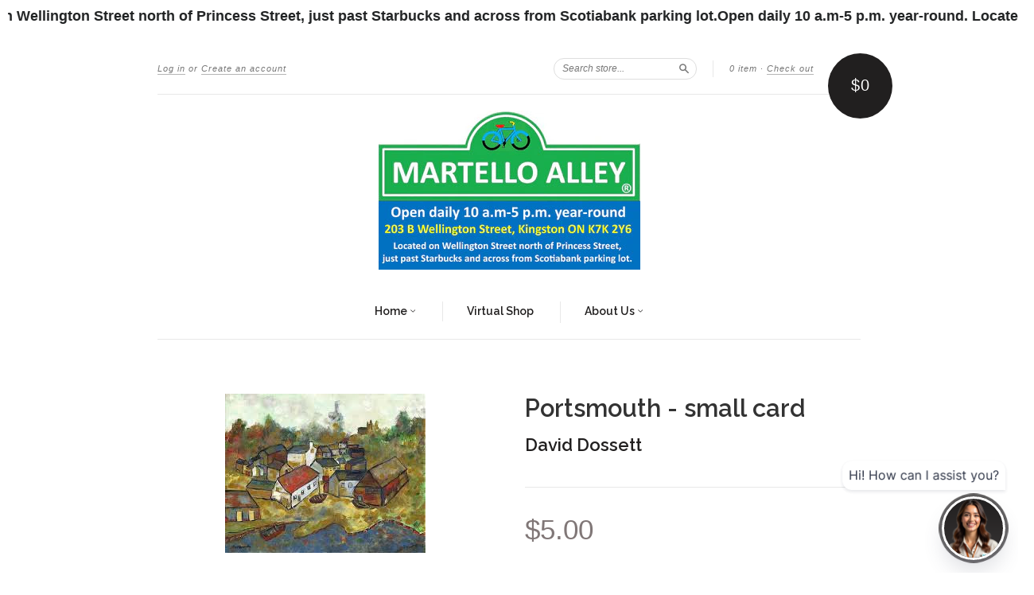

--- FILE ---
content_type: text/javascript
request_url: https://www.martelloalley.com/cdn/shop/t/2/assets/tipo.auction.data.14071.js?v=63334368412488828291684313200
body_size: -514
content:
Tipo.Auction.auctions.push({"id":14071,"shop_id":812,"name":"Auction for Ukraine Humanitarian Crisis Appeal (Red Cross) Part 2","config":{"rule":{"collections":{"ids":[403041911008],"enabled":true}},"autoBid":true,"reserve":{"unit":"percentage","amount":50,"enabled":true},"increment":2,"startPrice":2,"updateVersion":0},"details":null,"product_closing":null,"start_at":"2022-05-21T11:31:00.000Z","end_at":"2022-06-04T11:31:00.000Z","fired_start_at":"2022-05-21 11:31:00","fired_end_at":"2022-06-04 11:31:00","locked":0,"created_at":"2022-05-19T11:34:08.000+00:00","updated_at":"2022-05-19T11:34:19.000+00:00"})